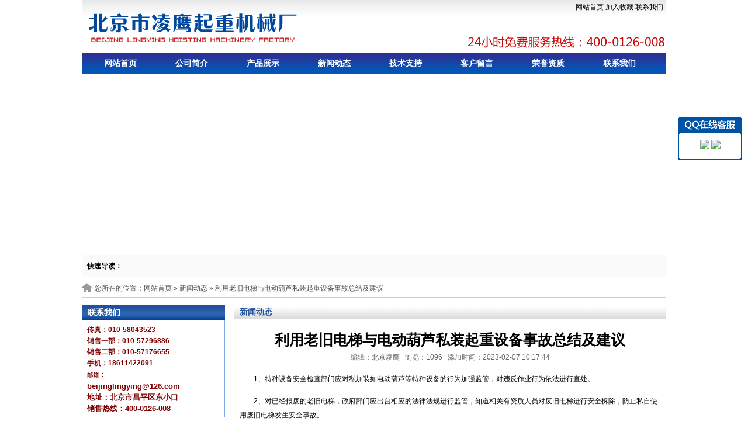

--- FILE ---
content_type: text/html
request_url: http://www.lyqzjx.com/nsvw1429.html
body_size: 4479
content:
<!DOCTYPE html PUBLIC "-//W3C//DTD XHTML 1.0 Transitional//EN" "http://www.w3.org/TR/xhtml1/DTD/xhtml1-transitional.dtd">
<html xmlns="http://www.w3.org/1999/xhtml">
<head>
<meta http-equiv="Content-Type" content="text/html; charset=utf-8" />
<title>利用老旧电梯与电动葫芦私装起重设备事故总结及建议-北京市凌鹰起重机械厂</title>
<meta name="keywords" content="电动葫芦,电动葫芦价格,电动葫芦厂家,电葫芦,起重机械厂" />
<meta name="description" content="利用老旧电梯与电动葫芦私装起重设备事故总结及建议" />
<link rel="stylesheet" type="text/css" href="/css/style.css" />
<script type="text/javascript" src="/js/jquery/jquery.js"></script>
<script>
var _hmt = _hmt || [];
(function() {
  var hm = document.createElement("script");
  hm.src = "//hm.baidu.com/hm.js?1881ee07605418721d7964f166496184";
  var s = document.getElementsByTagName("script")[0]; 
  s.parentNode.insertBefore(hm, s);
})();
</script>

</head>
<body><div id="wrap">
<div id="header">
	<a id="logo" href="/" title="北京市凌鹰起重机械厂"><img src="/img/logo_1.gif" align="absmiddle" alt="电动葫芦" title="电动葫芦" /><img src="/img/logo_2.gif" align="absmiddle" alt="北京市凌鹰起重机械厂" title="北京市凌鹰起重机械厂" /></a>
		
	<div id="topRight">
		<a href="/" title="网站首页">网站首页</a>
		<a rel="nofollow" href="javascript:void(0)" title="加入收藏" onclick="window.external.AddFavorite('http://www.lyqzjx.com', '北京市凌鹰起重机械厂')">加入收藏</a>
		<a rel="nofollow" href="/contact/" title="联系我们">联系我们</a>
	</div>
	
	<img id="phone" src="/img/phone.gif" align="absmiddle" />
</div>

<ul id="nav">
	<li><a href="/" title="网站首页">网站首页</a></li>
	<li><a href="/about/" title="公司简介">公司简介</a></li>
	<li><a href="/product/" title="产品展示">产品展示</a></li>
	<li><a href="/news/" title="新闻动态">新闻动态</a></li>
	<li><a href="/faq/" title="技术支持">技术支持</a></li>
	<li><a href="/message/" title="客户留言">客户留言</a></li>
	<li><a href="/honor" title="荣誉资质">荣誉资质</a></li>
	<li style="background:none;"><a rel="nofollow" href="/contact/" title="联系我们">联系我们</a></li>
</ul>

<div id="banner">
		<embed src="/img/banner.swf" width="1000" height="300" quality="high" pluginspage="http://www.macromedia.com/go/getflashplayer" type="application/x-shockwave-flash" wmode="transparent" allowscriptaccess="always" menu="false" flashvars="links=|&texts=banner1|2&pics=/files/2021/03/12/1615530627687.jpg|/files/2021/03/12/16155331535.jpg?123&borderwidth=1000&borderheight=300&textheight=0&text_align=center&interval_time=3">
</div>

<div id="rapid">
	<strong>快速导读：</strong>
		</div>
<div id="navbar2">
	您所在的位置：网站首页 &raquo; <a href="/news" title="新闻动态">新闻动态</a> &raquo; 利用老旧电梯与电动葫芦私装起重设备事故总结及建议</div>

<div id="page" class="z">

<div id="sidebar">
	<div id="contact">
	<h3 class="nav"><a href="/contact" title="联系我们">联系我们</a></h3>
	<div class="content">
		<p style="padding:5px;text-align:center"><img src="/img/loading.gif" align="absmiddle" /></p>
	</div>
</div>
<script type="text/javascript">
$(function() {
	$.ajax({
		'type' : 'post',
		'url' : '/setting/get_contact/' + Math.random(),
		'dataType' : 'text',
		success : function(text) {
			$('#contact .content').html(text);
		}
	});
})
</script>	<div id="category">
	<div class="nav">
		<a href="/product/" title="产品导航">产品导航</a>
	</div>
	
	<div class="content">
				<h3>
			<a href="/ptct56" title="钢丝绳电动葫芦">钢丝绳电动葫芦</a>
		</h3>
						<ul>
						<li><a href="/ptvw117.html" title="微型葫芦/民用葫芦">微型葫芦/民用葫芦</a></li>
						<li><a href="/ptvw110.html" title="CD1型">CD1型</a></li>
						<li><a href="/ptvw111.html" title="MD1型">MD1型</a></li>
						<li><a href="/ptvw165.html" title="单轨进口钢丝绳电动葫芦">单轨进口钢丝绳电动葫芦</a></li>
					</ul>
						<h3>
			<a href="/ptct55" title="环链电动葫芦">环链电动葫芦</a>
		</h3>
						<ul>
						<li><a href="/ptvw103.html" title="DHP环链系列（焊罐爬架专用）">DHP环链系列（焊罐爬架专用）</a></li>
						<li><a href="/ptvw166.html" title="PDH型环链葫芦">PDH型环链葫芦</a></li>
						<li><a href="/ptvw152.html" title="HHBB型环链系列">HHBB型环链系列</a></li>
						<li><a href="/ptvw105.html" title="HH型环链系列">HH型环链系列</a></li>
					</ul>
						<h3>
			<a href="/ptct58" title="防爆电动葫芦">防爆电动葫芦</a>
		</h3>
						<ul>
						<li><a href="/ptvw118.html" title="BCD型">BCD型</a></li>
					</ul>
						<h3>
			<a href="/ptct60" title="冶金/船用电动葫芦">冶金/船用电动葫芦</a>
		</h3>
						<ul>
						<li><a href="/ptvw127.html" title="船用产品">船用产品</a></li>
						<li><a href="/ptvw128.html" title="冶金用产品">冶金用产品</a></li>
					</ul>
						<h3>
			<a href="/ptct59" title="舞台电动葫芦">舞台电动葫芦</a>
		</h3>
						<ul>
						<li><a href="/ptvw168.html" title="舞台专用自爬式电动葫芦">舞台专用自爬式电动葫芦</a></li>
					</ul>
						<h3>
			<a href="/ptct61" title="多功能提升机">多功能提升机</a>
		</h3>
						<ul>
						<li><a href="/ptvw129.html" title="多功能电动提升机">多功能电动提升机</a></li>
					</ul>
						<h3>
			<a href="/ptct50" title="手拉葫芦系列">手拉葫芦系列</a>
		</h3>
						<ul>
						<li><a href="/ptvw102.html" title="HSZ型手拉葫芦">HSZ型手拉葫芦</a></li>
						<li><a href="/ptvw172.html" title="HSZ-A型手拉葫芦">HSZ-A型手拉葫芦</a></li>
						<li><a href="/ptvw131.html" title="HS-C型手拉葫芦">HS-C型手拉葫芦</a></li>
						<li><a href="/ptvw167.html" title="ARK型手拉葫芦">ARK型手拉葫芦</a></li>
					</ul>
						<h3>
			<a href="/ptct62" title="手扳葫芦系列">手扳葫芦系列</a>
		</h3>
						<ul>
						<li><a href="/ptvw137.html" title="HSH型手扳葫芦">HSH型手扳葫芦</a></li>
						<li><a href="/ptvw185.html" title="HSH-X系列手扳葫芦">HSH-X系列手扳葫芦</a></li>
						<li><a href="/ptvw182.html" title="HSH-L系列手扳葫芦(黑)">HSH-L系列手扳葫芦(黑)</a></li>
						<li><a href="/ptvw181.html" title="HSH-L系列手扳葫芦">HSH-L系列手扳葫芦</a></li>
					</ul>
						<h3>
			<a href="/ptct63" title="吊篮/载人吊篮">吊篮/载人吊篮</a>
		</h3>
						<ul>
						<li><a href="/ptvw138.html" title="吊篮/载人吊篮">吊篮/载人吊篮</a></li>
					</ul>
						<h3>
			<a href="/ptct64" title="千斤顶">千斤顶</a>
		</h3>
						<ul>
						<li><a href="/ptvw140.html" title="卧式千斤顶">卧式千斤顶</a></li>
						<li><a href="/ptvw144.html" title="分离式千斤顶">分离式千斤顶</a></li>
						<li><a href="/ptvw143.html" title="液压式千斤顶">液压式千斤顶</a></li>
						<li><a href="/ptvw139.html" title="螺旋千斤顶">螺旋千斤顶</a></li>
					</ul>
						<h3>
			<a href="/ptct66" title="起重工具">起重工具</a>
		</h3>
						<ul>
						<li><a href="/ptvw187.html" title="手动堆高车">手动堆高车</a></li>
						<li><a href="/ptvw186.html" title="搬运小坦克">搬运小坦克</a></li>
						<li><a href="/ptvw180.html" title="永磁起重器">永磁起重器</a></li>
						<li><a href="/ptvw174.html" title="手动液压搬运车">手动液压搬运车</a></li>
					</ul>
						<h3>
			<a href="/ptct67" title="电子秤">电子秤</a>
		</h3>
						<ul>
						<li><a href="/ptvw178.html" title="OCS-WZ系列数字式直显电子吊秤">OCS-WZ系列数字式直显电子吊秤</a></li>
						<li><a href="/ptvw177.html" title="OCS系列无线打印吊钩秤">OCS系列无线打印吊钩秤</a></li>
						<li><a href="/ptvw176.html" title="OCS系列直视电子吊钩秤">OCS系列直视电子吊钩秤</a></li>
					</ul>
					</div>
</div>	<div id="news">
		<div class="nav">
			<a href="/news/" title="新闻动态">新闻动态</a>
		</div>
		
		<ul class="content iList">
									<li><a href="/nsvw1468.html" title="手动液压搬运车的结构设计">手动液压搬运车的结构设计</a></li>
						<li><a href="/nsvw1467.html" title="欧式电动葫芦的主要配件的设计与选用">欧式电动葫芦的主要配件的设计与选用</a></li>
						<li><a href="/nsvw1466.html" title="阐述电动葫芦结构的轻量化设计">阐述电动葫芦结构的轻量化设计</a></li>
						<li><a href="/nsvw1465.html" title="电动葫芦在幕墙吊装用屋面应用中环形轨道的拆除">电动葫芦在幕墙吊装用屋面应用中环形</a></li>
						<li><a href="/nsvw1464.html" title="抽水蓄能电站地下厂房电动葫芦施工中电动葫芦的安装">抽水蓄能电站地下厂房电动葫芦施工中</a></li>
						<li><a href="/nsvw1463.html" title="根据某次事故分析钢丝绳电动葫芦导绳器事故原因">根据某次事故分析钢丝绳电动葫芦导绳</a></li>
				</ul>
</div></div>

<div id="archive">
	<h2 id="title">新闻动态</h2>
	
	<h1 id="h1">利用老旧电梯与电动葫芦私装起重设备事故总结及建议</h1>
	<div id="excerpt">
		编辑：北京凌鹰 &nbsp;
		浏览：1096 &nbsp;
		添加时间：2023-02-07 10:17:44	</div>
		
	<div id="single">
		<p>1、特种设备安全检查部门应对私加装如电动葫芦等特种设备的行为加强监管，对违反作业行为依法进行查处。</p><p>2、对已经报废的老旧电梯，政府部门应出台相应的法律法规进行监管，知道相关有资质人员对废旧电梯进行安全拆除，防止私自使用废旧电梯发生安全事故。</p><p>3、住宅小区物业公司发现有私加装及使用特种设备的情况，应及时提出警告，并上报特种设备安全检查部门。</p><p> </p><p><img class="image" src="/files/2023/02/7/1675736223235.jpg" alt="" /></p><p> </p><p> </p>		
		
		<p style="text-indent:0;padding-left:20px;">
						上一条：<a href="/nsvw1428.html" title="利用老旧电梯与电动葫芦私装起重设备事故的启示">利用老旧电梯与电动葫芦私装起重设备事故的启示</a><br />
									下一条：<a href="/nsvw1430.html" title="电动葫芦控制提升注意事项">电动葫芦控制提升注意事项</a>
					</p>
		
				<h3>相关产品：</h3>
		<ul>
						<li><a href="/ptvw117.html" title="微型葫芦/民用葫芦">微型葫芦/民用葫芦</a></li>
						<li><a href="/ptvw110.html" title="CD1型">CD1型</a></li>
						<li><a href="/ptvw111.html" title="MD1型">MD1型</a></li>
						<li><a href="/ptvw165.html" title="单轨进口钢丝绳电动葫芦">单轨进口钢丝绳电动葫芦</a></li>
						<li><a href="/ptvw128.html" title="冶金用产品">冶金用产品</a></li>
						<li><a href="/ptvw113.html" title="低净空系列">低净空系列</a></li>
						<li><a href="/ptvw103.html" title="DHP环链系列（焊罐爬架专用）">DHP环链系列（焊罐爬架专用）</a></li>
						<li><a href="/ptvw152.html" title="HHBB型环链系列">HHBB型环链系列</a></li>
						<li><a href="/ptvw161.html" title="DHS快速环链葫芦">DHS快速环链葫芦</a></li>
					</ul>
			</div>
</div>

</div>
<div id="footer">
	<p>版权所有：北京市凌鹰起重机械厂    <a href="https://beian.miit.gov.cn/#/Integrated/index" target="_blank">京ICP备11048170号</a></p> <p>传真：010-58043523  邮箱：<a href="mailto:beijinglingying@126.com">beijinglingying@126.com</a></p> <p>地址：北京市昌平区东小口　邮编：102200   <a href="http://www.lyqzjx.com/sitemap.html">网站地图</a></p> <p>热门搜索：<a href="http://www.lyqzjx.com/">电动葫芦</a> <a href="http://www.lyqzjx.com/">电动葫芦价格</a> <a href="http://www.lyqzjx.com/">北京电动葫芦</a></p> <p><img src="http://www.lyqzjx.com/files/2012/05/16/1337134602890.gif" alt="北京凌鹰网站安全资质" width="673" height="69" /></p></div>

<script type="text/javascript">
$(function() {
	if ($.browser.msie && $.browser.version == '6.0' && !$.support.style) {
		var wTop = $(window).scrollTop() + 200;
		$('#floatQQ').css({'position':'absolute', 'top': wTop + 'px'});

		$(window).bind('scroll', function() {
			var wTop = $(window).scrollTop() + 200;
			$('#floatQQ').css({'top': wTop + 'px'});
		});
	}
});
</script>

<div id="floatQQ"><div class="hd">&nbsp;</div><div class="bd">
	<a target="blank" href="tencent://message/?uin=1327797023&amp;Site=ly&amp;Menu=yes"><img border="0" src="http://wpa.qq.com/pa?p=1:1327797023:6"></a>
	<a target="blank" href="tencent://message/?uin=1696120773&amp;Site=ly&amp;Menu=yes"><img border="0" src="http://wpa.qq.com/pa?p=1:1696120773:6"></a>
</div><div class="fd">&nbsp;</div></div>

</div>
<script type="text/javascript">
var _bdhmProtocol = (("https:" == document.location.protocol) ? " https://" : " http://");
document.write(unescape("%3Cscript src='" + _bdhmProtocol + "hm.baidu.com/h.js%3F1881ee07605418721d7964f166496184' type='text/javascript'%3E%3C/script%3E"));
</script>
</body>
</html>

--- FILE ---
content_type: text/html
request_url: http://www.lyqzjx.com/setting/get_contact/0.22868328480956834
body_size: 363
content:
<p><span style="color: #800000;"><strong><span style="font-size: small;"></span>传真：010-58043523</strong></span></p><p><span style="color: #800000;"><strong>销售一部：010-57296886</strong></span></p><p><span style="color: #800000;"><strong>销售二部：010-57176655</strong></span></p><p><span style="color: #800000;"><strong><strong>手机：18611422091</strong></strong></span></p><p><span style="color: #800000;"><strong><span style="font-size: small;"><span style="font-size: small;"><span style="font-size: x-small;">邮箱</span>：</span></span></strong></span></p><p><span style="color: #800000;"><strong><a href="mailto:beijinglingying@126.com"><span style="font-size: small;"><span style="font-size: small;"><span style="color: #800000;">beijinglingying@126.com </span><br /></span></span></a></strong></span></p><p><span style="color: #800000;"><strong><span style="font-size: small;"><span style="font-size: small;">地址：北京市昌平区东小口</span></span></strong></span></p><p><span style="color: #800000;"><strong><span style="font-size: small;"><span style="font-size: small;">销售热线：400-0126-008</span></span></strong></span></p>

--- FILE ---
content_type: text/css
request_url: http://www.lyqzjx.com/css/style.css
body_size: 2078
content:
*{margin:0;padding:0;}
body{font:12px/1.7em 宋体,Arial;color:#000;text-align:center;background:#fff;}
a img{border:0;}ul,ol,dl{list-style-type:none;zoom:1;overflow-y:auto;}
h1,h2,h3{font-size:14px;line-height:25px;}
.z{zoom:1;overflow-y:auto;}
#wrap{margin:0 auto;width:1000px;text-align:left;}

#header{position:relative;height:90px;background:url(../img/header_bg.gif) repeat-x;}
#logo,#topRight,#phone{position:absolute;z-index:1000;}
#logo{left:10px;top:20px;font-size:28px;font-weight:bold;line-height:30px;}
#logo,#logo:hover{color:#000;text-decoration:none;}
#topRight{top:2px;right:5px;color:#555;}
#phone{bottom:8px;right:0;}

#banner{margin-bottom:8px;}

#nav{padding-left:5px;background:url(../img/nav_bg.gif) repeat-x;}
#nav li{float:left;width:122px;line-height:37px;text-align:center;}
#nav li a{font-size:14px;font-weight:700;color:#fff;}
#nav li a:hover{color:#fff;text-decoration:none;}

#rapid{padding:8px;background:#fafafa;border:1px solid #ddd;}

#navbar2{padding-left:22px;height:34px;line-height:38px;background:url(../img/ico8.gif) no-repeat 0 10px;border-bottom:1px solid #ccc;overflow:hidden;}
#navbar2,#navbar2 a{color:#555;}

#page{padding:12px 0;}

/*Start Sidebar*/
#sidebar{float:left;margin-right:15px;width:245px;}
#sidebar .nav{padding:0 10px;line-height:26px;background:url(../img/cell_nav_bg1.gif) repeat-x;}
#sidebar .nav,#sidebar .nav a{color:#fff;font-size:14px;font-weight:bold;text-decoration:none;}
#sidebar .content{padding:8px 0 5px;border:1px solid #78aceb;border-top:0;}

#sHonor{float:left;width:150px;margin-right:8px;}

#category{margin-bottom:8px;}
#category h3{margin:0 10px;padding-left:13px;font-size:14px;line-height:25px;background:url(../img/ico1.gif) no-repeat 0 8px;border-bottom:1px dashed #f1ba85;}
#category ul{padding:3px 0 0 20px;}
#category li{padding-left:10px;line-height:20px;}

#contact{margin-bottom:8px;}
#contact .content p{padding:2px 8px;line-height:15px;}

#archive{float:left;width:740px;}
#archive .nav{padding:0 10px 0;line-height:26px;background:url(../img/cell_nav_bg2.gif) repeat-x;border:1px solid #9bc3f3;border-width:0 1px;}
#archive .nav,#archive .nav a{color:#2350a1;font-size:14px;font-weight:bold;}
#archive .content{padding:8px 0;border:1px solid #9bc3f3;border-top:0;}

#about{margin-bottom:15px;}
#about .content{padding:10px 8px;width:722px;overflow-y:auto;}
#about .content p{padding:4px 0;text-indent:2em;}

#product{margin-bottom:15px;}
#product .content{padding-top:12px;padding-left:8px;width:730px;overflow-y:auto;}
#product li{float:left;width:180px;text-align:center;}
#product img{border:1px solid #ddd;}
#product p{padding:5px;}

#newNews{float:left;margin-right:15px;width:370px;}
#newNews .content{padding:4px 8px 3px;}
#newNews h3{font-size:12px;text-align:center;}
#newNews h3 a{color:#000;}

#document{float:left;width:355px;}
#document dt,#document dd{float:left;width:250px;height:22px;line-height:22px;}
#document dt{padding-left:20px;background:url(../img/ico2.gif) no-repeat 10px 8px;}
#document dd{width:70px;text-align:right;}
#download{margin-bottom:15px;padding-left:40px;background:url(../img/ico3.gif) no-repeat 20px 3px;}

#news,#faq{margin-bottom:8px;}
#news ul,#faq ul{padding:5px 10px!important;}

.fag{float:left;width:240px;margin-right:10px;}
.iList{padding:5px 8px!important;}
.iList li{height:25px;line-height:25px;border-bottom:1px #ccc dashed;}
.iList li a{padding-left:10px;background:url(../img/ico2.gif) no-repeat 0 5px;}

.honorList{padding:10px;}
.honorList li{float:left;width:240px;text-align:center;}

/*Archive*/
#title{padding:0 10px 0;line-height:25px;background:url(../img/cell_nav_bg3.gif) repeat-x -5px;}
#title,#title a{color:#2350a1;font-size:14px;font-weight:bold;}
#archive .list{margin:0 30px;padding:12px 0;border-bottom:1px dashed #ddd;}
#archive .list dt,#archive .list dd{float:left;height:25px;line-height:25px;}
#archive .list dt{padding-left:18px;width:540px;background:url(../img/ico2.gif) no-repeat 5px 45%;}
#archive .list dd{width:80px;text-align:right;}

#archive .vList{padding:15px 0 0 10px;width:670px;border-bottom:1px dashed #eee;}
#archive .vList li{float:left;padding-bottom:10px;width:220px;text-align:center;}

#content .pList{margin:0 20px;}
#content .pList li{clear:both;padding:12px 8px;border-bottom:1px dashed #ddd;zoom:1;overflow-y:auto;}
#content .pList li img{float:left;padding:2px;background:#fff;border:1px solid #ddd;}
#content .pList .info{float:left;line-height:21px;width:430px;}
#content .pList .info p{padding:3px 0 0 10px;}

/*Single*/
#h1{padding-top:15px;font-size:25px;line-height:40px;text-align:center;}
#excerpt{font-size:12px;color:#666;text-align:center;}
#single{padding:8px 10px;line-height:24px;}
#single p{padding:7px 0;text-indent:2em;}
#single table{width: 100%;}
#single table p{padding:0;text-indent:0em;}
#single ul{padding:5px 0 5px 20px;}
#single ul li{padding-left:12px;height:25px;line-height:25px;background:url(../img/ico2.gif) no-repeat 0 45%;}
#single a{color:#00489d;text-decoration:none;}
#single a:hover{color:#e00;text-decoration:underline;}
#single h3,#single .nnn{font-size:14px;font-weight:bold;line-height:28px;}

#paginate{padding:5px 0;line-height:30px;text-align:center;}
#paginate a,#paginate .current{padding:0 2px;}
#paginate .current{font-weight:bold;}

.form{margin:0 auto 10px auto;width:580px;}
.form td{padding:2px 5px;}
.input,.s-input,.textarea{padding:2px;width:270px;height:18px;line-height:18px;font-family:Arial;border:1px solid #ccc;}
.s-input{width:150px;}
.textarea{width:300px;height:120px;}
.error-message{color:#e00;}
#flashMessage{background:#fff;color:#e00;}
.form .fi{text-align:center;font-size:13px;font-weight:bold;}
.message{margin:0 auto 10px auto;width:580px;background:#ccc;}
.message td{padding:3px 3px;line-height:22px;background:#fff;}
.message .hi{background:#f5f5f5;font-weight:bold;text-align:center;}

#links{padding:0 5px 5px;text-align:left;}
#links,#links a{color:#4d4d4d;}
#footer{clear:both;padding:8px 0;text-align:center;border-top:1px solid #ddd;}
#footer p{line-height:22px;}
#footer,#footer a{color:#4d4d4d;}

a{color:#000;text-decoration:none;}
a:hover{color:#e00;text-decoration:underline;}

#floatQQ{position:fixed;right:10px;top:200px;width:110px;}
#floatQQ .hd{padding:0;height:29px;background:url(../img/qq_hd.gif) no-repeat;overflow:hidden;}
#floatQQ .bd{padding:8px 0;width:106px;text-align:center;background:#fff;border:2px solid #0052a5;border-width:0 2px;overflow-x:hidden;}
#floatQQ .bd img{padding:2px 0;}
#floatQQ .fd{padding:0;height:3px;font:1px/1px Arial;background:url(../img/qq_fd.gif) no-repeat;overflow:hidden;}